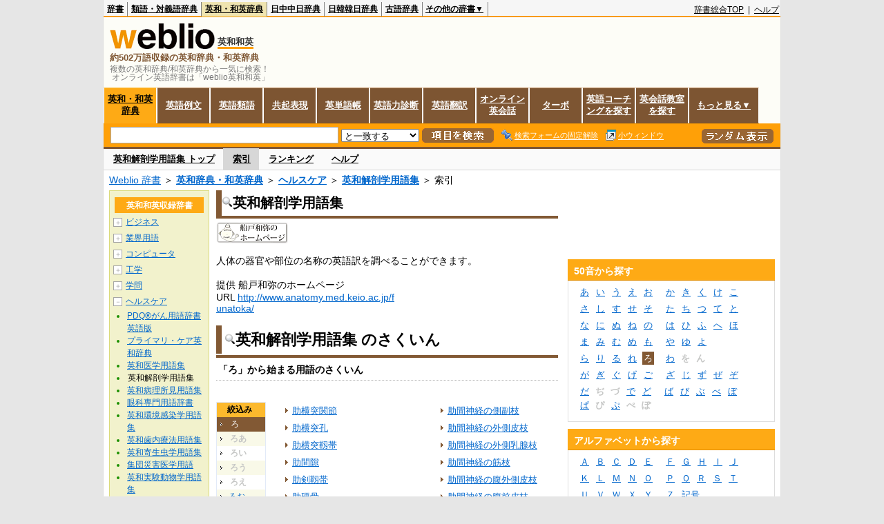

--- FILE ---
content_type: text/html;charset=UTF-8
request_url: https://ejje.weblio.jp/category/healthcare/ekbys/ro
body_size: 16535
content:
<!DOCTYPE HTML PUBLIC "-//W3C//DTD HTML 4.01 Transitional//EN">
<html lang="ja">
<head>
    <meta http-equiv="Content-Type" content="text/html; charset=UTF-8">

<script type="text/javascript" src="https://cdn.weblio.jp/e7/script/include/lib/jquery.min-1.4.4.js?tst=2026013010"
        charset="UTF-8"></script>
<script type="text/javascript" src="//ajax.googleapis.com/ajax/libs/jqueryui/1.8.24/jquery-ui.min.js"
        charset="UTF-8"></script>
<!-- DataLayer -->
<script>
    
    dataLayer = [{
        
        'member':'non-member',
        'splitTest': 'A'
    }];
</script>
<!-- /DataLayer -->
<!-- Start Google Tag Manager -->
<script>
    (function(w,d,s,l,i) {
        w[l]=w[l]||[];
        w[l].push({'gtm.start':new Date().getTime(),event:'gtm.js'});
        var f=d.getElementsByTagName(s)[0],j=d.createElement(s),dl=l!='dataLayer'?'&l='+l:'';
        j.async=true;
        j.src='//www.googletagmanager.com/gtm.js?id='+i+dl;
        f.parentNode.insertBefore(j,f);
    })(window,document,'script','dataLayer','GTM-WCM52W');
</script>
<!-- End Google Tag Manager -->
<script>
  

// define Monetization Provider
class CustomMonetizationProvider {
    async initialize(initializeParams) {
        return {initializeSuccess: true, apiVersionInUse: "1.0.0", signInMonetizationPortalSupported: false};
    }
    async getUserEntitlementState() {
        return googlefc.monetization.UserEntitlementStateEnum.ENTITLED_NO;
    }
    async monetize(monetizeParams) {
        window.location.href = 'https://uwl.weblio.jp/ps/';
    }
    async destroy(destructionParams) {
        console.log('Custom provider is no longer initialized.');
    }
}

// register Monetization Provider
window.googlefc = window.googlefc || {};
window.googlefc.monetization = window.googlefc.monetization || {};
window.googlefc.monetization.providerRegistry = window.googlefc.monetization.providerRegistry || new Map();
window.googlefc.monetization.providerRegistry.set('publisherCustom', new CustomMonetizationProvider());
</script>

<!-- DFP head -->
<script async='async' src='https://securepubads.g.doubleclick.net/tag/js/gpt.js'></script>
<script>
    var googletag = googletag || {};
    googletag.cmd = googletag.cmd || [];
</script>
<!-- /DFP head -->

<script>
    googletag.cmd.push(function () {
        
        googletag.defineSlot('/2211331/Weblio_PC_ejje_RightTop_336x280',
            [[320, 100], [300, 250], [336, 280]],
            'div-gpt-ad-1635315293934-0').addService(googletag.pubads());
        
        googletag.pubads().enableSingleRequest();
        googletag.enableServices();
    });
</script>
<script type="text/javascript">
(function($) {
var weblioAdsByGoogle = window.weblioAdsByGoogle = window.weblioAdsByGoogle || [];
$(function() {
  for (var i = 0; i < weblioAdsByGoogle.length; ++i) {
    (adsbygoogle = window.adsbygoogle || []).push(weblioAdsByGoogle[i]);
  }
});
})(jQuery);
</script>
<link rel="manifest" href="https://ejje.weblio.jp/manifest.json"/>
<link rel="icon" sizes="144x144" href="https://cdn.weblio.jp/e7/img/favicon/ejje.png"/>
<link rel="apple-touch-icon" href="https://cdn.weblio.jp/e7/img/favicon/ejje/safari/apple-touch-icon.png"/>
<meta name="msapplication-square70x70logo" content="https://cdn.weblio.jp/e7/img/favicon/ejje/ie/site-tile-70x70.png"/>
<meta name="msapplication-square150x150logo" content="https://cdn.weblio.jp/e7/img/favicon/ejje/ie/site-tile-150x150.png"/>
<meta name="msapplication-wide310x150logo" content="https://cdn.weblio.jp/e7/img/favicon/ejje/ie/site-tile-310x150.png"/>
<meta name="msapplication-square310x310logo" content="https://cdn.weblio.jp/e7/img/favicon/ejje/ie/site-tile-310x310.png"/>
<title>索引「ろ」 - 英和解剖学用語 - ヘルスケア - Weblio英和和英</title>
<meta name="description" content="英和解剖学用語集の索引「ろ」。例えば、肋横突関節、肋横突孔、肋横突靱帯、肋間隙、肋剣靱帯、肋硬骨、肋骨角、肋骨弓、肋骨頚、肋骨頚靱帯、などの用語があります。">
<meta name="keywords" content="英和解剖学用語集,ヘルスケア,肋横突関節,肋横突孔,肋横突靱帯,肋間隙,肋剣靱帯,肋硬骨,肋骨角,肋骨弓,肋骨頚,肋骨頚靱帯">
<link rel="stylesheet" type="text/css"
      href="https://cdn.weblio.jp/e7/css/ejje/word_list.css?sd=ejje&amp;tst=2026013010">
<!-- EJJE 重複URLの正規化 -->
<link rel="canonical" href="https://ejje.weblio.jp/category/healthcare/ekbys/ro">
<script type="text/javascript" src="https://cdn.weblio.jp/e7/script/word_list.js?tst=2026013010"
        charset="UTF-8"></script>
<script type="text/javascript" src="https://cdn.weblio.jp/e7/script/fix_form_box.js?tst=2026013010"
        charset="UTF-8"></script>
</head>
<body>
<!-- Start Google Tag Manager (noscript) -->
<noscript>
  <iframe src="//www.googletagmanager.com/ns.html?id=GTM-WCM52W" height="0" width="0" style="display:none;visibility:hidden"></iframe>
</noscript>
<!-- End Google Tag Manager (noscript) -->
<div ID=base>
    <div ID=layout>
        <a name="top"></a>
        <div ID=headMidashiEC><h1 title="複数の英和辞典/和英辞典から一気に検索！<br>&nbsp;オンライン英語辞書は「weblio英和和英」">複数の英和辞典/和英辞典から一気に検索！<br>&nbsp;オンライン英語辞書は「weblio英和和英」</h1></div>
<div ID=headBarE>
    <div ID=headBarL>
        <p>
    <a href="https://www.weblio.jp/" title="辞典・百科事典の検索サービス - Weblio辞書">辞書</a>
</p>
<p>
    <a href="https://thesaurus.weblio.jp/" title="類語辞典・シソーラス・対義語 - Weblio辞書">類語・対義語辞典</a>
</p>
<p class=headBarSelE>
    <a href="https://ejje.weblio.jp/" title="英和辞典・和英辞典 - Weblio辞書">英和・和英辞典</a>
</p>
<p>
    <a href="https://cjjc.weblio.jp/" title="中国語辞書 - Weblio日中中日辞典">日中中日辞典</a>
</p>
<p>
    <a href="https://kjjk.weblio.jp/" title="韓国語辞書 - Weblio日韓韓日辞典">日韓韓日辞典</a>
</p>
<p>
    <a href="https://kobun.weblio.jp/" title="古文辞書 - Weblio古語辞典">古語辞典</a>
</p>
<ul 
        ID=NaviNoPulDwn
        onmouseout="showGlobalNaviOtherLinks();"
        onmouseover="showGlobalNaviOtherLinks();">
    <li ID=NaviNoPulDwnLi>その他の辞書▼
        <ul ID=NaviNoPulDwnLiUl>
            <li class=NaviNoPulDwnLiUlLi>
                <a href="https://fjjf.weblio.jp/" title="フランス語辞書 - Weblioフランス語辞典">フランス語辞典</a></li>
            </li>
            <li class=NaviNoPulDwnLiUlLi>
                <a href="https://njjn.weblio.jp/" title="インドネシア語辞書 - Weblioインドネシア語辞典">インドネシア語辞典</a>
            </li>
            <li class=NaviNoPulDwnLiUlLi>
                <a href="https://tjjt.weblio.jp/" title="タイ語辞書 - Weblioタイ語辞典">タイ語辞典</a>
            </li>
            <li class=NaviNoPulDwnLiUlLi>
                <a href="https://vjjv.weblio.jp/" title="ベトナム語辞書 - Weblioベトナム語辞典">ベトナム語辞典</a>
            </li>
            </ul>
    </li>
</ul>
</div>
    <div ID=headBarR>
        <span class=headBarRLg>
            <span id=hdUsrInfoJS title="ログイン"></span></span>
        <a href="https://www.weblio.jp/"
           title="辞典・百科事典の検索サービス - Weblio辞書">辞書総合TOP</a>
        
        &nbsp;|&nbsp;
        <a href="https://help.weblio.jp/ejje" title="ヘルプ">ヘルプ</a>
        </div>
    <b class=clr></b>
</div>


<table ID=logoBar summary="検索ボックスのテーブル">
<tr>
<td ID=logoBarL>
<div ID=logoBarLB>
<a href="https://ejje.weblio.jp/" title="英和辞典・和英辞典 - Weblio辞書"><img src="https://cdn.weblio.jp/e7/img/icons/logoE_LMD.png" alt="英和辞典・和英辞典 - Weblio辞書" height="37px" width="152px"></a>
<span class=logoBarLEj>英和和英</span><div ID=logoBarTE>約502万語収録の英和辞典・和英辞典
</div>
    </div>
</td>
<td ID=logoBarR>
</td>
</tr>
</table>
<form action="https://ejje.weblio.jp/content_find" method="get" name="f">
<div ID=formBoxWrp>
<p class="formBoxESel">
<a href="https://ejje.weblio.jp/" title="英和・和英辞典">英和・和英辞典</a>
</p>
<p onclick="ht(this, 'https://ejje.weblio.jp/sentence/content/');" class="formBoxENo">
<a onclick="return cu(this, 'https://ejje.weblio.jp/sentence/content/')" href="https://ejje.weblio.jp/sentence/" title="英語例文">英語例文</a></p>
<p onclick="ht(this, 'https://ejje.weblio.jp/english-thesaurus/content/');" class="formBoxENo">
<a onclick="return cu(this, 'https://ejje.weblio.jp/english-thesaurus/content/')" href="https://ejje.weblio.jp/english-thesaurus/" title="英語類語">英語類語</a></p>
<p onclick="ht(this, 'https://ejje.weblio.jp/concordance/content/');" class="formBoxENo">
<a onclick="return cu(this, 'https://ejje.weblio.jp/concordance/content/')" href="https://ejje.weblio.jp/concordance/" title="共起表現">共起表現</a></p>
<p class="formBoxENo">
<a href="https://uwl.weblio.jp/" title="英単語帳">英単語帳</a>
</p>
<p class="formBoxENo">
<a href="https://uwl.weblio.jp/vocab-index" title="英語力診断">英語力診断</a>
</p>
<p class="formBoxENo">
<a href="https://translate.weblio.jp/" title="英語翻訳">英語翻訳</a>
</p>
<p class="formBoxENo">
<a href="https://eikaiwa.weblio.jp/" title="オンライン英会話">オンライン英会話</a>
</p>
<p onclick="ht(this, 'https://ejje.weblio.jp/turbo/');" class="formBoxENo">
<a onclick="return cu(this, 'https://ejje.weblio.jp/turbo/')" href="https://ejje.weblio.jp/turbo/" title="英和・和英辞典">ターボ</a></p>
<p onclick="ht(this, 'https://ejje.weblio.jp/content');" class="formBoxENo">
<a onclick="return cu(this, 'https://ejje.weblio.jp/content')" href="https://eikaiwa.weblio.jp/ninja-eikaiwa/" title="英語コーチングを探す">英語コーチングを探す</a></p>
<p onclick="ht(this, 'https://ejje.weblio.jp/content');" class="formBoxENo">
<a onclick="return cu(this, 'https://ejje.weblio.jp/content')" href="https://all-eikaiwa.com/" title="英会話教室を探す">英会話教室を探す</a></p>
<ul ID=formBoxENoPulDwn onclick="showEjjeGlobalNaviOtherLinks()">
<li ID=formBoxENoPulDwnLi>もっと見る▼
<ul ID=formBoxENoPulDwnLiUl>
<li class=formBoxENoPulDwnLiUlLi><a href="https://ejje.weblio.jp/template/" title="英語テンプレート">英語テンプレート</a></li>
<li class=formBoxENoPulDwnLiUlLi><a href="https://eikaiwa.weblio.jp/column/" title="Weblio英会話コラム">英会話コラム</a></li>
</ul>
</li>
</ul>
<br class=clr>
<div ID=formBoxCntE>
<div ID=formBoxL>
<table class=formBoxIWrp>
<tr>
<td><input maxlength="2048" type="text" name="query" class=formBoxITxt></td>
<td><span class="combo_txt_clr formBoxIClIcnNon">&nbsp;</span></td>
</tr>
</table>
<select name="searchType" class=formSelect>
<option value="exact">と一致する</option>
<option value="prefix">で始まる</option>
<option value="contains">を含む</option>
<option value="suffix">で終わる</option>
<option value="text">を解説文に含む</option>
</select>
<input type="image" src="https://cdn.weblio.jp/e7/img/icons/EjjeSchUp.png" value="項目を検索" onMouseOver="this.src='https://cdn.weblio.jp/e7/img/icons/EjjeSchDn.png';" onMouseOut="this.src='https://cdn.weblio.jp/e7/img/icons/EjjeSchUp.png';" class=formButton>
<span class=formBoxLEBtnFxWrp><img src="https://cdn.weblio.jp/e7/img/icons/iconEjjeFxFmOn.png" alt="" class=formBoxLEFxFmBtn><b class=formBoxLEFxFmTxt></b></span>
<span class=formBoxLEBtnSmWinWrp onclick="return formBoxSmWin('https://ejje.weblio.jp/small/')"><img src="https://cdn.weblio.jp/e7/img/icons/iconEjjeSmWin.png" alt="" class=formBoxLEFxFmBtn><b class=formBoxLESmWinTxt>小ウィンドウ</b></span>
</div>
<div ID=formBoxR>
<input type="image" src="https://cdn.weblio.jp/e7/img/icons/srcRdE.png" name="random-select" value="ランダム表示" onMouseOver="this.src='https://cdn.weblio.jp/e7/img/icons/srcRdHiE.png';" onMouseOut="this.src='https://cdn.weblio.jp/e7/img/icons/srcRdE.png';" class=formBoxRd>
</div>
<br class=clr>
</div>
</div>
</form>
<form action="https://ejje.weblio.jp/content_find" method="get" name="fhfx">
<input type="hidden" name="fixFmFocusType" value="">
<div ID=formFixBoxWrp>
<div ID=formFixBoxB>
<div ID=formFixBoxCntE>
<div ID=formFixBoxL>
<table class=formBoxIWrp>
<tr>
<td><input maxlength="2048" type="text" name="query" class=formBoxITxt></td>
<td><span class="combo_txt_clr formBoxIClIcnNon">&nbsp;</span></td>
</tr>
</table>
<select name="searchType" class=formSelect>
<option value="exact">と一致する</option>
<option value="prefix">で始まる</option>
<option value="contains">を含む</option>
<option value="suffix">で終わる</option>
<option value="text">を解説文に含む</option>
</select>
<input type="image" src="https://cdn.weblio.jp/e7/img/icons/EjjeSchUp.png" value="項目を検索" onMouseOver="this.src='https://cdn.weblio.jp/e7/img/icons/EjjeSchDn.png';" onMouseOut="this.src='https://cdn.weblio.jp/e7/img/icons/EjjeSchUp.png';" class=formButton>
<span class=formBoxLEBtnFxWrp><img src="https://cdn.weblio.jp/e7/img/icons/iconEjjeFxFmOn.png" alt="" class=formBoxLEFxFmBtn><b class=formBoxLEFxFmTxt></b></span>
<span class=formBoxLEBtnSmWinWrp onclick="return formBoxSmWin('https://ejje.weblio.jp/small/')"><img src="https://cdn.weblio.jp/e7/img/icons/iconEjjeSmWin.png" alt="" class=formBoxLEFxFmBtn><b class=formBoxLESmWinTxt>小ウィンドウ</b></span>
</div>
<div ID=formFixBoxR>
<input type="image" src="https://cdn.weblio.jp/e7/img/icons/srcRdE.png" name="random-select" value="ランダム表示" onMouseOver="this.src='https://cdn.weblio.jp/e7/img/icons/srcRdHiE.png';" onMouseOut="this.src='https://cdn.weblio.jp/e7/img/icons/srcRdE.png';" class=formBoxRd>
</div>
<br class=clr>
</div>
<br class=clr>
</div>
</div>
</form>

<script type="text/javascript"><!--
$(document).ready(function(){

});

//--></script>
<div ID=headBoxCmk>
</div>
<!-- メニュー開始 -->
<div ID=menu>
<div ID=menuWrap><!--[if IE]><div ID=menuWrapIE><![endif]--><div class=menuOff><a href="https://ejje.weblio.jp/cat/healthcare/ekbys">英和解剖学用語集 トップ</a></div><div class=menuOn><a href="https://ejje.weblio.jp/category/healthcare/ekbys" class=selectedMenu>索引</a></div><div class=menuOff><a href="https://ejje.weblio.jp/ranking/healthcare/ekbys">ランキング</a></div><div class=menuOff><a href="https://ejje.weblio.jp/tips/guide/help/">ヘルプ</a></div><br class=clr>
<!--[if IE]></div><![endif]--></div></div>
<!-- /メニュー終了 -->
<div ID=topic><a href="https://www.weblio.jp/" title="辞典・百科事典の検索サービス - Weblio辞書">Weblio 辞書</a> ＞ <b><a href="https://ejje.weblio.jp/" title="英和辞典・和英辞典">英和辞典・和英辞典</a></b> ＞ <b><a href="https://ejje.weblio.jp/cat/healthcare" title="ヘルスケア">ヘルスケア</a></b> ＞ <b><a href="https://ejje.weblio.jp/cat/healthcare/ekbys" title="英和解剖学用語集">英和解剖学用語集</a></b> ＞ 索引</div>

        <!-- コンテンツ開始 -->
        <div ID=wrapper>

            <!-- メイン開始 -->
            <div ID=main>

                <!-- メインナビ開始 -->
                <div class=mainBoxH>
<h2><img src="https://cdn.weblio.jp/e7/img/IconMagnif.png" alt="">英和解剖学用語集</h2>
</div>
<div class=mainBoxB>
<table ID=introLgDict>
<tr>
<td>
<a href="https://www.weblio.jp/redirect?dictCode=EKBYS&amp;url=http%3A%2F%2Fwww.anatomy.med.keio.ac.jp%2Ffunatoka%2F" class=lgDict><img class=lgDictLg src="https://cdn.weblio.jp/e7/img/lg_ekbys.png" alt="船戸和弥のホームページ" width="105" height="31"><img src="https://cdn.weblio.jp/e7/img/spacer.gif" class=lgDictSp alt="船戸和弥のホームページ" width="107" height="33" style="display:block;position:relative;margin-top:-33px;"></a><br>
人体の器官や部位の名称の英語訳を調べることができます。<br><br>
提供 船戸和弥のホームページ<br>
URL <a href="https://www.weblio.jp/redirect?dictCode=EKBYS&amp;url=http%3A%2F%2Fwww.anatomy.med.keio.ac.jp%2Ffunatoka%2F" title="">http://www.anatomy.med.keio.ac.jp/f<br>unatoka/</a>
</td>
</tr>
</table>

</div>
<!-- メインナビ終了 -->

                <div class=mainBoxH>
                            <table>
                                <tr>
                                    <td class=mainBoxHTL><h2><img
                                            src="https://cdn.weblio.jp/e7/img/IconMagnif.png"
                                            alt="">英和解剖学用語集 のさくいん</h2></td>
                                    <td class=mainBoxHTR></td>
                                </tr>
                            </table>
                        </div>
                        <div class=mainBoxB>
                            <p class=kashira>
                                「ろ」から始まる用語のさくいん
                            </p>
                            <div class=CtgryPg>
                                </div>
                            <br>
                            <div class=CtgryLink>
                                <ul ID="CtgryNimoji">
                                    <li ID="CtgryNimojiHead">絞込み</li>
                                    <li class=Target2Char><b class=TargetCharE>ろ</b></li>
<li class=CtgryNimojiTd1><b class=NoEntry>ろあ</b></li>
<li class=CtgryNimojiTd0><b class=NoEntry>ろい</b></li>
<li class=CtgryNimojiTd1><b class=NoEntry>ろう</b></li>
<li class=CtgryNimojiTd0><b class=NoEntry>ろえ</b></li>
<li class=CtgryNimojiTd1><a href="https://ejje.weblio.jp/category/healthcare/ekbys/ro-oo">ろお</a></li>
<li class=CtgryNimojiTd0><b class=NoEntry>ろか</b></li>
<li class=CtgryNimojiTd1><b class=NoEntry>ろき</b></li>
<li class=CtgryNimojiTd0><a href="https://ejje.weblio.jp/category/healthcare/ekbys/ro-ku">ろく</a></li>
<li class=CtgryNimojiTd1><b class=NoEntry>ろけ</b></li>
<li class=CtgryNimojiTd0><b class=NoEntry>ろこ</b></li>
<li class=CtgryNimojiTd1><b class=NoEntry>ろさ</b></li>
<li class=CtgryNimojiTd0><b class=NoEntry>ろし</b></li>
<li class=CtgryNimojiTd1><b class=NoEntry>ろす</b></li>
<li class=CtgryNimojiTd0><b class=NoEntry>ろせ</b></li>
<li class=CtgryNimojiTd1><b class=NoEntry>ろそ</b></li>
<li class=CtgryNimojiTd0><b class=NoEntry>ろた</b></li>
<li class=CtgryNimojiTd1><b class=NoEntry>ろち</b></li>
<li class=CtgryNimojiTd0><a href="https://ejje.weblio.jp/category/healthcare/ekbys/ro-tsu">ろつ</a></li>
<li class=CtgryNimojiTd1><b class=NoEntry>ろて</b></li>
<li class=CtgryNimojiTd0><b class=NoEntry>ろと</b></li>
<li class=CtgryNimojiTd1><b class=NoEntry>ろな</b></li>
<li class=CtgryNimojiTd0><b class=NoEntry>ろに</b></li>
<li class=CtgryNimojiTd1><b class=NoEntry>ろぬ</b></li>
<li class=CtgryNimojiTd0><b class=NoEntry>ろね</b></li>
<li class=CtgryNimojiTd1><b class=NoEntry>ろの</b></li>
<li class=CtgryNimojiTd0><b class=NoEntry>ろは</b></li>
<li class=CtgryNimojiTd1><b class=NoEntry>ろひ</b></li>
<li class=CtgryNimojiTd0><b class=NoEntry>ろふ</b></li>
<li class=CtgryNimojiTd1><b class=NoEntry>ろへ</b></li>
<li class=CtgryNimojiTd0><a href="https://ejje.weblio.jp/category/healthcare/ekbys/ro-ho">ろほ</a></li>
<li class=CtgryNimojiTd1><b class=NoEntry>ろま</b></li>
<li class=CtgryNimojiTd0><b class=NoEntry>ろみ</b></li>
<li class=CtgryNimojiTd1><b class=NoEntry>ろむ</b></li>
<li class=CtgryNimojiTd0><b class=NoEntry>ろめ</b></li>
<li class=CtgryNimojiTd1><b class=NoEntry>ろも</b></li>
<li class=CtgryNimojiTd0><b class=NoEntry>ろや</b></li>
<li class=CtgryNimojiTd1><b class=NoEntry>ろゆ</b></li>
<li class=CtgryNimojiTd0><b class=NoEntry>ろよ</b></li>
<li class=CtgryNimojiTd1><b class=NoEntry>ろら</b></li>
<li class=CtgryNimojiTd0><b class=NoEntry>ろり</b></li>
<li class=CtgryNimojiTd1><b class=NoEntry>ろる</b></li>
<li class=CtgryNimojiTd0><b class=NoEntry>ろれ</b></li>
<li class=CtgryNimojiTd1><b class=NoEntry>ろろ</b></li>
<li class=CtgryNimojiTd0><b class=NoEntry>ろわ</b></li>
<li class=CtgryNimojiTd1><b class=NoEntry>ろを</b></li>
<li class=CtgryNimojiTd0><b class=NoEntry>ろん</b></li>
<li class=CtgryNimojiTd1><b class=NoEntry>ろが</b></li>
<li class=CtgryNimojiTd0><b class=NoEntry>ろぎ</b></li>
<li class=CtgryNimojiTd1><b class=NoEntry>ろぐ</b></li>
<li class=CtgryNimojiTd0><b class=NoEntry>ろげ</b></li>
<li class=CtgryNimojiTd1><b class=NoEntry>ろご</b></li>
<li class=CtgryNimojiTd0><b class=NoEntry>ろざ</b></li>
<li class=CtgryNimojiTd1><b class=NoEntry>ろじ</b></li>
<li class=CtgryNimojiTd0><b class=NoEntry>ろず</b></li>
<li class=CtgryNimojiTd1><b class=NoEntry>ろぜ</b></li>
<li class=CtgryNimojiTd0><b class=NoEntry>ろぞ</b></li>
<li class=CtgryNimojiTd1><b class=NoEntry>ろだ</b></li>
<li class=CtgryNimojiTd0><b class=NoEntry>ろぢ</b></li>
<li class=CtgryNimojiTd1><b class=NoEntry>ろづ</b></li>
<li class=CtgryNimojiTd0><b class=NoEntry>ろで</b></li>
<li class=CtgryNimojiTd1><b class=NoEntry>ろど</b></li>
<li class=CtgryNimojiTd0><b class=NoEntry>ろば</b></li>
<li class=CtgryNimojiTd1><b class=NoEntry>ろび</b></li>
<li class=CtgryNimojiTd0><b class=NoEntry>ろぶ</b></li>
<li class=CtgryNimojiTd1><b class=NoEntry>ろべ</b></li>
<li class=CtgryNimojiTd0><b class=NoEntry>ろぼ</b></li>
<li class=CtgryNimojiTd1><b class=NoEntry>ろぱ</b></li>
<li class=CtgryNimojiTd0><b class=NoEntry>ろぴ</b></li>
<li class=CtgryNimojiTd1><b class=NoEntry>ろぷ</b></li>
<li class=CtgryNimojiTd0><b class=NoEntry>ろぺ</b></li>
<li class=CtgryNimojiTd1><b class=NoEntry>ろぽ</b></li>
<li class=CtgryNimojiTd0><b class=NoEntry>ろ(アルファベット)</b></li>
<li class=CtgryNimojiTd1><b class=NoEntry>ろ(タイ文字)</b></li>
<li class=CtgryNimojiTd0><b class=NoEntry>ろ(数字)</b></li>
<li class=CtgryNimojiTd1><b class=NoEntry>ろ(記号)</b></li>
</ul>
                                <ul class=CtgryUlL>
<li><a href="https://ejje.weblio.jp/content/%E8%82%8B%E6%A8%AA%E7%AA%81%E9%96%A2%E7%AF%80" title="肋横突関節" class=crosslink>肋横突関節</a></li>
<li><a href="https://ejje.weblio.jp/content/%E8%82%8B%E6%A8%AA%E7%AA%81%E5%AD%94" title="肋横突孔" class=crosslink>肋横突孔</a></li>
<li><a href="https://ejje.weblio.jp/content/%E8%82%8B%E6%A8%AA%E7%AA%81%E9%9D%B1%E5%B8%AF" title="肋横突靱帯" class=crosslink>肋横突靱帯</a></li>
<li><a href="https://ejje.weblio.jp/content/%E8%82%8B%E9%96%93%E9%9A%99" title="肋間隙" class=crosslink>肋間隙</a></li>
<li><a href="https://ejje.weblio.jp/content/%E8%82%8B%E5%89%A3%E9%9D%B1%E5%B8%AF" title="肋剣靱帯" class=crosslink>肋剣靱帯</a></li>
<li><a href="https://ejje.weblio.jp/content/%E8%82%8B%E7%A1%AC%E9%AA%A8" title="肋硬骨" class=crosslink>肋硬骨</a></li>
<li><a href="https://ejje.weblio.jp/content/%E8%82%8B%E9%AA%A8%E8%A7%92" title="肋骨角" class=crosslink>肋骨角</a></li>
<li><a href="https://ejje.weblio.jp/content/%E8%82%8B%E9%AA%A8%E5%BC%93" title="肋骨弓" class=crosslink>肋骨弓</a></li>
<li><a href="https://ejje.weblio.jp/content/%E8%82%8B%E9%AA%A8%E9%A0%9A" title="肋骨頚" class=crosslink>肋骨頚</a></li>
<li><a href="https://ejje.weblio.jp/content/%E8%82%8B%E9%AA%A8%E9%A0%9A%E9%9D%B1%E5%B8%AF" title="肋骨頚靱帯" class=crosslink>肋骨頚靱帯</a></li>
<li><a href="https://ejje.weblio.jp/content/%E8%82%8B%E9%AA%A8%E9%A0%9A%E7%A8%9C" title="肋骨頚稜" class=crosslink>肋骨頚稜</a></li>
<li><a href="https://ejje.weblio.jp/content/%E8%82%8B%E9%AA%A8%E7%B5%90%E7%AF%80" title="肋骨結節" class=crosslink>肋骨結節</a></li>
<li><a href="https://ejje.weblio.jp/content/%E8%82%8B%E9%AA%A8%E7%B5%90%E7%AF%80%E9%96%A2%E7%AF%80%E9%9D%A2" title="肋骨結節関節面" class=crosslink>肋骨結節関節面</a></li>
<li><a href="https://ejje.weblio.jp/content/%E8%82%8B%E9%AA%A8%E6%BA%9D" title="肋骨溝" class=crosslink>肋骨溝</a></li>
<li><a href="https://ejje.weblio.jp/content/%E8%82%8B%E9%AA%A8%E5%88%87%E7%97%95" title="肋骨切痕" class=crosslink>肋骨切痕</a></li>
<li><a href="https://ejje.weblio.jp/content/%E8%82%8B%E9%AA%A8%E4%BD%93" title="肋骨体" class=crosslink>肋骨体</a></li>
<li><a href="https://ejje.weblio.jp/content/%E8%82%8B%E9%AA%A8%E9%A0%AD" title="肋骨頭" class=crosslink>肋骨頭</a></li>
<li><a href="https://ejje.weblio.jp/content/%E8%82%8B%E9%AA%A8%E9%A0%AD%E9%96%A2%E7%AF%80" title="肋骨頭関節" class=crosslink>肋骨頭関節</a></li>
<li><a href="https://ejje.weblio.jp/content/%E8%82%8B%E9%AA%A8%E9%A0%AD%E9%96%A2%E7%AF%80%E9%9D%A2" title="肋骨頭関節面" class=crosslink>肋骨頭関節面</a></li>
<li><a href="https://ejje.weblio.jp/content/%E8%82%8B%E9%AA%A8%E9%A0%AD%E7%A8%9C" title="肋骨頭稜" class=crosslink>肋骨頭稜</a></li>
<li><a href="https://ejje.weblio.jp/content/%E8%82%8B%E9%AA%A8%E8%82%8B%E8%BB%9F%E9%AA%A8%E9%80%A3%E7%B5%90" title="肋骨肋軟骨連結" class=crosslink>肋骨肋軟骨連結</a></li>
<li><a href="https://ejje.weblio.jp/content/%E8%82%8B%E9%8E%96%E9%9D%B1%E5%B8%AF" title="肋鎖靱帯" class=crosslink>肋鎖靱帯</a></li>
<li><a href="https://ejje.weblio.jp/content/%E8%82%8B%E9%8E%96%E9%9D%B1%E5%B8%AF%E5%9C%A7%E7%97%95" title="肋鎖靱帯圧痕" class=crosslink>肋鎖靱帯圧痕</a></li>
<li><a href="https://ejje.weblio.jp/content/%E8%82%8B%E6%A4%8E%E9%96%A2%E7%AF%80" title="肋椎関節" class=crosslink>肋椎関節</a></li>
<li><a href="https://ejje.weblio.jp/content/%E8%82%8B%E9%96%93%E6%9E%9D" title="肋間枝" class=crosslink>肋間枝</a></li>
<li><a href="https://ejje.weblio.jp/content/%E8%82%8B%E9%96%93%E5%A4%96%E8%86%9C" title="肋間外膜" class=crosslink>肋間外膜</a></li>
<li><a href="https://ejje.weblio.jp/content/%E8%82%8B%E9%96%93%E7%A5%9E%E7%B5%8C" title="肋間神経" class=crosslink>肋間神経</a></li>
<li><a href="https://ejje.weblio.jp/content/%E8%82%8B%E9%96%93%E7%A5%9E%E7%B5%8C%E3%81%AE%E5%86%85%E5%81%B4%E4%B9%B3%E8%85%BA%E6%9E%9D" title="肋間神経の内側乳腺枝" class=crosslink>肋間神経の内側乳腺枝</a></li>
</ul>
<ul class=CtgryUlR>
<li><a href="https://ejje.weblio.jp/content/%E8%82%8B%E9%96%93%E7%A5%9E%E7%B5%8C%E3%81%AE%E5%81%B4%E5%89%AF%E6%9E%9D" title="肋間神経の側副枝" class=crosslink>肋間神経の側副枝</a></li>
<li><a href="https://ejje.weblio.jp/content/%E8%82%8B%E9%96%93%E7%A5%9E%E7%B5%8C%E3%81%AE%E5%A4%96%E5%81%B4%E7%9A%AE%E6%9E%9D" title="肋間神経の外側皮枝" class=crosslink>肋間神経の外側皮枝</a></li>
<li><a href="https://ejje.weblio.jp/content/%E8%82%8B%E9%96%93%E7%A5%9E%E7%B5%8C%E3%81%AE%E5%A4%96%E5%81%B4%E4%B9%B3%E8%85%BA%E6%9E%9D" title="肋間神経の外側乳腺枝" class=crosslink>肋間神経の外側乳腺枝</a></li>
<li><a href="https://ejje.weblio.jp/content/%E8%82%8B%E9%96%93%E7%A5%9E%E7%B5%8C%E3%81%AE%E7%AD%8B%E6%9E%9D" title="肋間神経の筋枝" class=crosslink>肋間神経の筋枝</a></li>
<li><a href="https://ejje.weblio.jp/content/%E8%82%8B%E9%96%93%E7%A5%9E%E7%B5%8C%E3%81%AE%E8%85%B9%E5%A4%96%E5%81%B4%E7%9A%AE%E6%9E%9D" title="肋間神経の腹外側皮枝" class=crosslink>肋間神経の腹外側皮枝</a></li>
<li><a href="https://ejje.weblio.jp/content/%E8%82%8B%E9%96%93%E7%A5%9E%E7%B5%8C%E3%81%AE%E8%85%B9%E5%89%8D%E7%9A%AE%E6%9E%9D" title="肋間神経の腹前皮枝" class=crosslink>肋間神経の腹前皮枝</a></li>
<li><a href="https://ejje.weblio.jp/content/%E8%82%8B%E9%96%93%E7%A5%9E%E7%B5%8C%E3%81%AE%E8%83%B8%E5%89%8D%E7%9A%AE%E6%9E%9D" title="肋間神経の胸前皮枝" class=crosslink>肋間神経の胸前皮枝</a></li>
<li><a href="https://ejje.weblio.jp/content/%E8%82%8B%E9%96%93%E9%9D%99%E8%84%88" title="肋間静脈" class=crosslink>肋間静脈</a></li>
<li><a href="https://ejje.weblio.jp/content/%E8%82%8B%E9%96%93%E9%9D%99%E8%84%88%E3%81%AE%E6%A4%8E%E9%96%93%E9%9D%99%E8%84%88" title="肋間静脈の椎間静脈" class=crosslink>肋間静脈の椎間静脈</a></li>
<li><a href="https://ejje.weblio.jp/content/%E8%82%8B%E9%96%93%E9%9D%99%E8%84%88%E3%81%AE%E8%83%8C%E6%9E%9D" title="肋間静脈の背枝" class=crosslink>肋間静脈の背枝</a></li>
<li><a href="https://ejje.weblio.jp/content/%E8%82%8B%E9%96%93%E9%9D%99%E8%84%88%E3%81%AE%E8%84%8A%E9%AB%84%E9%9D%99%E8%84%88" title="肋間静脈の脊髄静脈" class=crosslink>肋間静脈の脊髄静脈</a></li>
<li><a href="https://ejje.weblio.jp/content/%E8%82%8B%E9%96%93%E4%B8%8A%E8%85%95%E7%A5%9E%E7%B5%8C" title="肋間上腕神経" class=crosslink>肋間上腕神経</a></li>
<li><a href="https://ejje.weblio.jp/content/%E8%82%8B%E9%96%93%E5%8B%95%E8%84%88" title="肋間動脈" class=crosslink>肋間動脈</a></li>
<li><a href="https://ejje.weblio.jp/content/%E8%82%8B%E9%96%93%E5%8B%95%E8%84%88%E3%81%AE%E5%81%B4%E5%89%AF%E6%9E%9D" title="肋間動脈の側副枝" class=crosslink>肋間動脈の側副枝</a></li>
<li><a href="https://ejje.weblio.jp/content/%E8%82%8B%E9%96%93%E5%8B%95%E8%84%88%E3%81%AE%E5%A4%96%E5%81%B4%E7%9A%AE%E6%9E%9D" title="肋間動脈の外側皮枝" class=crosslink>肋間動脈の外側皮枝</a></li>
<li><a href="https://ejje.weblio.jp/content/%E8%82%8B%E9%96%93%E5%8B%95%E8%84%88%E3%81%AE%E5%A4%96%E5%81%B4%E7%9A%AE%E6%9E%9D%E3%81%AE%E5%A4%96%E4%B9%B3%E8%85%BA%E6%9E%9D" title="肋間動脈の外側皮枝の外乳腺枝" class=crosslink>肋間動脈の外側皮枝の外乳腺枝</a></li>
<li><a href="https://ejje.weblio.jp/content/%E8%82%8B%E9%96%93%E5%8B%95%E8%84%88%E3%81%AE%E9%AB%84%E7%AF%80%E5%8B%95%E8%84%88" title="肋間動脈の髄節動脈" class=crosslink>肋間動脈の髄節動脈</a></li>
<li><a href="https://ejje.weblio.jp/content/%E8%82%8B%E9%96%93%E5%8B%95%E8%84%88%E3%81%AE%E8%83%8C%E6%9E%9D" title="肋間動脈の背枝" class=crosslink>肋間動脈の背枝</a></li>
<li><a href="https://ejje.weblio.jp/content/%E8%82%8B%E9%96%93%E5%8B%95%E8%84%88%E3%81%AE%E8%83%8C%E6%9E%9D%E3%81%AE%E5%86%85%E5%81%B4%E7%9A%AE%E6%9E%9D" title="肋間動脈の背枝の内側皮枝" class=crosslink>肋間動脈の背枝の内側皮枝</a></li>
<li><a href="https://ejje.weblio.jp/content/%E8%82%8B%E9%96%93%E5%8B%95%E8%84%88%E3%81%AE%E8%83%8C%E6%9E%9D%E3%81%AE%E5%A4%96%E5%81%B4%E7%9A%AE%E6%9E%9D" title="肋間動脈の背枝の外側皮枝" class=crosslink>肋間動脈の背枝の外側皮枝</a></li>
<li><a href="https://ejje.weblio.jp/content/%E8%82%8B%E9%96%93%E5%8B%95%E8%84%88%E3%81%AE%E8%83%8C%E6%9E%9D%E3%81%AE%E8%84%8A%E9%AB%84%E6%9E%9D" title="肋間動脈の背枝の脊髄枝" class=crosslink>肋間動脈の背枝の脊髄枝</a></li>
<li><a href="https://ejje.weblio.jp/content/%E8%82%8B%E9%96%93%E5%8B%95%E8%84%88%E3%81%AE%E8%83%8C%E6%9E%9D%E3%81%AE%E8%84%8A%E9%AB%84%E6%9E%9D%E3%81%AE%E5%BE%8C%E4%B8%AD%E5%BF%83%E6%9E%9D" title="肋間動脈の背枝の脊髄枝の後中心枝" class=crosslink>肋間動脈の背枝の脊髄枝の後中心枝</a></li>
<li><a href="https://ejje.weblio.jp/content/%E8%82%8B%E9%96%93%E5%8B%95%E8%84%88%E3%81%AE%E8%83%8C%E6%9E%9D%E3%81%AE%E8%84%8A%E9%AB%84%E6%9E%9D%E3%81%AE%E5%89%8D%E5%B1%A4%E6%9E%9D" title="肋間動脈の背枝の脊髄枝の前層枝" class=crosslink>肋間動脈の背枝の脊髄枝の前層枝</a></li>
<li><a href="https://ejje.weblio.jp/content/%E8%82%8B%E9%96%93%E3%83%AA%E3%83%B3%E3%83%91%E7%AF%80" title="肋間リンパ節" class=crosslink>肋間リンパ節</a></li>
<li><a href="https://ejje.weblio.jp/content/%E6%BF%BE%E8%83%9E" title="濾胞" class=crosslink>濾胞</a></li>
<li><a href="https://ejje.weblio.jp/content/%E3%83%AD%E3%83%BC%E3%82%BC%E3%83%B3%E3%83%9F%E3%83%A5%E3%83%BC%E3%83%A9%E3%83%BC%E3%81%AE%E3%83%AA%E3%83%B3%E3%83%91%E8%85%BA" title="ローゼンミューラーのリンパ腺" class=crosslink>ローゼンミューラーのリンパ腺</a></li>
<li><a href="https://ejje.weblio.jp/content/%E3%83%AD%E3%83%BC%E3%83%88" title="ロート" class=crosslink>ロート</a></li>
<li><a href="https://ejje.weblio.jp/content/%E3%83%AD%E3%83%BC%E3%83%AC%E3%83%AB%E6%A0%B8" title="ローレル核" class=crosslink>ローレル核</a></li>
</ul>
</div>
                            <b class=CFT></b>
                            <br><br>
                            <div style="border:1px solid #b5b6b5;font-size:0.9em;line-height:1.32em;padding:10px;text-align:left;">

Weblioのさくいんはプログラムで自動的に生成されているため、一部不適切なさくいんの配置が含まれていることもあります。ご了承くださいませ。<a href="https://help.weblio.jp/feedback">お問い合わせ</a>。
</div></div>
                        <div class=mainBoxB>
<div class=wrpCmpCom>
<p><b>
同じカテゴリーのほかの辞書
</b></p>
</div>
<table class=otherCatBox>
<tr>
<td>
<ul class=RankBc>
<li><a href="https://www.weblio.jp/category/healthcare/hnniy" title="骨の用語">骨の一般用語</a></li>
<li><a href="https://www.weblio.jp/category/healthcare/mnjtn" title="目の事典">目の事典</a></li>
<li><a href="https://www.weblio.jp/category/healthcare/kkkyg" title="健康用語">健康関連用語辞典</a></li>
<li><a href="https://www.weblio.jp/category/healthcare/krdjh" title="女性のからだ用語">女性のからだ用語解説</a></li>
<li><a href="https://www.weblio.jp/category/healthcare/nkygj" title="妊娠・子育て用語">妊娠・子育て用語辞典</a></li>
<li><a href="https://www.weblio.jp/category/healthcare/nyugy" title="乳がん用語">乳がん用語集</a></li>
<li><a href="https://www.weblio.jp/category/healthcare/sngbk" title="小児外科の病気">小児外科の病気</a></li>
<li><a href="https://www.weblio.jp/category/healthcare/zensk" title="ぜん息の用語">ぜん息の用語集</a></li>
<li><a href="https://www.weblio.jp/category/healthcare/skazy" title="食品の安全性に関する用語">食品の安全性に関する用語集</a></li>
<li><a href="https://www.weblio.jp/category/healthcare/kktjt" title="経穴辞典">経穴辞典</a></li>
<li><a href="https://www.weblio.jp/category/healthcare/jdsks" title="実験動物症状観察用語">実験動物症状観察用語集</a></li>
<li><a href="https://ejje.weblio.jp/category/healthcare/prcry" title="プライマリ・ケア英和辞典">プライマリ・ケア英和辞典</a></li>
<li><a href="https://ejje.weblio.jp/category/healthcare/ebrsk" title="英和病理所見用語">英和病理所見用語集</a></li>
<li><a href="https://ejje.weblio.jp/category/healthcare/esnrh" title="英和歯内療法用語">英和歯内療法用語集</a></li>
<li><a href="https://ejje.weblio.jp/category/healthcare/ejkdb" title="英和実験動物学用語">英和実験動物学用語集</a></li>

</ul>
</td>
<td>
<ul class=RankBc>
<li><a href="https://www.weblio.jp/category/healthcare/rkniy" title="連結・関節系の用語">連結・関節系の一般用語</a></li>
<li><a href="https://www.weblio.jp/category/healthcare/lskyg" title="レーシック用語">レーシック用語集</a></li>
<li><a href="https://www.weblio.jp/category/healthcare/kygjn" title="健康用語">健康用語辞典</a></li>
<li><a href="https://www.weblio.jp/category/healthcare/byosk" title="美容整形用語">美容整形用語集</a></li>
<li><a href="https://www.weblio.jp/category/healthcare/aidsk" title="エイズ用語">エイズ関連用語集</a></li>
<li><a href="https://www.weblio.jp/category/healthcare/kskhj" title="筋疾患百科">筋疾患百科事典</a></li>
<li><a href="https://www.weblio.jp/category/healthcare/kshky" title="国際保健用語">国際保健用語集</a></li>
<li><a href="https://www.weblio.jp/category/healthcare/allyg" title="アレルギー用語">アレルギー用語集</a></li>
<li><a href="https://www.weblio.jp/category/healthcare/dchkm" title="大腸肛門科辞典">大腸肛門科辞典</a></li>
<li><a href="https://www.weblio.jp/category/healthcare/kaigo" title="介護用語">介護用語集</a></li>
<li><a href="https://www.weblio.jp/category/healthcare/skksk" title="催奇形性所見用語">催奇形性所見用語集</a></li>
<li><a href="https://ejje.weblio.jp/category/healthcare/eigky" title="英和医学用語">英和医学用語集</a></li>
<li><a href="https://ejje.weblio.jp/category/healthcare/gnksy" title="眼科専門用語">眼科専門用語辞書</a></li>
<li><a href="https://ejje.weblio.jp/category/healthcare/ekscy/a" title="英和寄生虫学用語">英和寄生虫学用語集</a></li>
<li><a href="https://ejje.weblio.jp/category/healthcare/liscj" title="ライフサイエンス辞書">ライフサイエンス辞書</a></li>

</ul>
</td>
<td>
<ul class=RankBc>
<li><a href="https://www.weblio.jp/category/healthcare/ketsu" title="血液用語">血液用語辞典</a></li>
<li><a href="https://www.weblio.jp/category/healthcare/smnyg" title="睡眠用語">睡眠用語辞典</a></li>
<li><a href="https://www.weblio.jp/category/healthcare/kkykc" title="健康用語">健康用語の基礎知識</a></li>
<li><a href="https://www.weblio.jp/category/healthcare/spayg" title="スパ用語">スパ用語集</a></li>
<li><a href="https://www.weblio.jp/category/healthcare/pdqgy" title="がん用語">PDQ®がん用語辞書</a></li>
<li><a href="https://www.weblio.jp/category/healthcare/zokiy" title="臓器移植用語">臓器移植関連用語集</a></li>
<li><a href="https://www.weblio.jp/category/healthcare/kssns" title="感染症の種類">感染症の種類</a></li>
<li><a href="https://www.weblio.jp/category/healthcare/sksyg" title="生活習慣病用語">生活習慣病用語辞典</a></li>
<li><a href="https://www.weblio.jp/category/healthcare/ostmy" title="オストミー用語">オストミー用語集</a></li>
<li><a href="https://www.weblio.jp/category/healthcare/shika" title="歯科用語">歯科用語</a></li>
<li><a href="https://ejje.weblio.jp/category/healthcare/pdqge" title="英和がん用語辞書">PDQ®がん用語辞書 英語版</a></li>
<li class=TargetExst>英和解剖学用語集</li>
<li><a href="https://ejje.weblio.jp/category/healthcare/eknky" title="英和環境感染学用語">英和環境感染学用語集</a></li>
<li><a href="https://ejje.weblio.jp/category/healthcare/sdsiy" title="集団災害医学用語">集団災害医学用語</a></li>

</ul>
</td>
</tr>
</table>
<br class=clr>
</div>
</div>
                    <!-- ナビ開始 -->
                    <div ID=navi>

                        <p class=treeBoxH>&nbsp;</p>
<div class=treeBoxCFold>
<h2 ID=treeBoxCBtnR>英和和英収録辞書</h2>
<p class=treeBoxCFoldLi><span class=pl onclick="return catRNewNav(this, 0);" id=catIcon0>＋</span>
<a href="https://ejje.weblio.jp/category/business" title="ビジネス">ビジネス</a>
</p>
<div id=treeBoxCat0 style="position:absolute; top:-140px; left:-140px; visibility:hidden; width:133px;">
<b><a href="https://ejje.weblio.jp/category/business/gkkry" title="外交関連用語集">外交関連用語集</a></b><b><a href="https://ejje.weblio.jp/category/business/ekzyj" title="英和経済用語辞典">英和経済用語辞典</a></b><b><a href="https://ejje.weblio.jp/category/business/kznhg" title="経済のにほんご">経済のにほんご</a></b><b><a href="https://ejje.weblio.jp/category/business/ifezs" title="英文財務諸表用語集">英文財務諸表用語集</a></b><b><a href="https://ejje.weblio.jp/category/business/jjrmw" title="人事労務和英辞典">人事労務和英辞典</a></b><b><a href="https://ejje.weblio.jp/category/business/esmhy" title="英和生命保険用語辞典">英和生命保険用語辞典</a></b><b><a href="https://ejje.weblio.jp/category/business/esskb" title="英和商品・サービス国際分類名">英和商品・サービス国際分類名</a></b><b><a href="https://ejje.weblio.jp/category/business/wnhsb" title="和英日本標準商品分類">和英日本標準商品分類</a></b>
</div>
<p class=treeBoxCFoldLi><span class=pl onclick="return catRNewNav(this, 1);" id=catIcon1>＋</span>
<a href="https://ejje.weblio.jp/category/occupation" title="業界用語">業界用語</a>
</p>
<div id=treeBoxCat1 style="position:absolute; top:-140px; left:-140px; visibility:hidden; width:133px;">
<b><a href="https://ejje.weblio.jp/category/occupation/kstye" title="警察用語英訳一覧">警察用語英訳一覧</a></b><b><a href="https://ejje.weblio.jp/category/occupation/wbrkg" title="和英防衛略語集">和英防衛略語集</a></b><b><a href="https://ejje.weblio.jp/category/occupation/wmcny" title="和英マシニング用語集">和英マシニング用語集</a></b><b><a href="https://ejje.weblio.jp/category/occupation/eitsk" title="英和ITS関連用語集">英和ITS関連用語集</a></b><b><a href="https://ejje.weblio.jp/category/occupation/skswj" title="作業環境測定和英辞典">作業環境測定和英辞典</a></b><b><a href="https://ejje.weblio.jp/category/occupation/rmsjy" title="ラムサール条約用語和英対訳集">ラムサール条約用語和英対訳集</a></b>
</div>
<p class=treeBoxCFoldLi><span class=pl onclick="return catRNewNav(this, 2);" id=catIcon2>＋</span>
<a href="https://ejje.weblio.jp/category/computer" title="コンピュータ">コンピュータ</a>
</p>
<div id=treeBoxCat2 style="position:absolute; top:-140px; left:-140px; visibility:hidden; width:133px;">
<b><a href="https://ejje.weblio.jp/category/computer/dnkds" title="電気・電子用語集">電気・電子用語集</a></b><b><a href="https://ejje.weblio.jp/category/computer/mcrsy" title="マイクロソフト用語集">マイクロソフト用語集</a></b><b><a href="https://ejje.weblio.jp/category/computer/cmpyg" title="コンピューター用語辞典">コンピューター用語辞典</a></b>
</div>
<p class=treeBoxCFoldLi><span class=pl onclick="return catRNewNav(this, 3);" id=catIcon3>＋</span>
<a href="https://ejje.weblio.jp/category/engineering" title="工学">工学</a>
</p>
<div id=treeBoxCat3 style="position:absolute; top:-140px; left:-140px; visibility:hidden; width:133px;">
<b><a href="https://ejje.weblio.jp/category/engineering/kggjr" title="科学技術論文動詞集">科学技術論文動詞集</a></b><b><a href="https://ejje.weblio.jp/category/engineering/kkkge" title="機械工学英和和英辞典">機械工学英和和英辞典</a></b><b><a href="https://ejje.weblio.jp/category/engineering/wujty" title="和英宇宙実験対訳用語集">和英宇宙実験対訳用語集</a></b><b><a href="https://ejje.weblio.jp/category/engineering/dnksg" title="電気制御英語辞典">電気制御英語辞典</a></b>
</div>
<p class=treeBoxCFoldLi><span class=pl onclick="return catRNewNav(this, 4);" id=catIcon4>＋</span>
<a href="https://ejje.weblio.jp/category/academic" title="学問">学問</a>
</p>
<div id=treeBoxCat4 style="position:absolute; top:-140px; left:-140px; visibility:hidden; width:133px;">
<b><a href="https://ejje.weblio.jp/category/academic/hrhdt" title="法令名翻訳データ">法令名翻訳データ</a></b><b><a href="https://ejje.weblio.jp/category/academic/hynht" title="法令用語日英標準対訳辞書">法令用語日英標準対訳辞書</a></b><b><a href="https://ejje.weblio.jp/category/academic/bkkse" title="部局課名・官職名英訳辞典">部局課名・官職名英訳辞典</a></b><b><a href="https://ejje.weblio.jp/category/academic/edknh" title="英和独禁法用語辞典">英和独禁法用語辞典</a></b><b><a href="https://ejje.weblio.jp/category/academic/gkjet" title="学術用語英和対訳集">学術用語英和対訳集</a></b><b><a href="https://ejje.weblio.jp/category/academic/jstkg" title="JST科学技術用語日英対訳辞書">JST科学技術用語日英対訳辞書</a></b><b><a href="https://ejje.weblio.jp/category/academic/egrkj" title="英語論文検索辞書">英語論文検索辞書</a></b><b><a href="https://ejje.weblio.jp/category/academic/ntggy" title="日英対訳言語学用語集">日英対訳言語学用語集</a></b><b><a href="https://ejje.weblio.jp/category/academic/erbtk" title="英語論文投稿用語集">英語論文投稿用語集</a></b><b><a href="https://ejje.weblio.jp/category/academic/wzgky" title="和英図学用語辞書">和英図学用語辞書</a></b><b><a href="https://ejje.weblio.jp/category/academic/egisy" title="英和GIS用語集">英和GIS用語集</a></b><b><a href="https://ejje.weblio.jp/category/academic/ebsiy" title="英和防災用語集">英和防災用語集</a></b><b><a href="https://ejje.weblio.jp/category/academic/itery" title="ITER（国際熱核融合実験炉）用語対訳辞書">ITER（国際熱核融合実験炉）用語対訳辞書</a></b><b><a href="https://ejje.weblio.jp/category/academic/dgpws" title="脱原発和英小辞典">脱原発和英小辞典</a></b><b><a href="https://ejje.weblio.jp/category/academic/wkyky" title="和英教育用語辞典">和英教育用語辞典</a></b>
</div>
<p class=treeBoxCFoldLi><span class=pl onclick="return catRNewNav(this, 5, true);" id=catIcon5>－</span>
<a href="https://ejje.weblio.jp/category/healthcare" title="ヘルスケア">ヘルスケア</a>
</p>
<div id=treeBoxCat5 style="position:static; visibility:visible; width:133px;">
<b><a href="https://ejje.weblio.jp/category/healthcare/pdqge" title="PDQ®がん用語辞書 英語版">PDQ®がん用語辞書 英語版</a></b><b><a href="https://ejje.weblio.jp/category/healthcare/prcry" title="プライマリ・ケア英和辞典">プライマリ・ケア英和辞典</a></b><b><a href="https://ejje.weblio.jp/category/healthcare/eigky" title="英和医学用語集">英和医学用語集</a></b><b><span class=txt>英和解剖学用語集</span></b><b><a href="https://ejje.weblio.jp/category/healthcare/ebrsk" title="英和病理所見用語集">英和病理所見用語集</a></b><b><a href="https://ejje.weblio.jp/category/healthcare/gnksy" title="眼科専門用語辞書">眼科専門用語辞書</a></b><b><a href="https://ejje.weblio.jp/category/healthcare/eknky" title="英和環境感染学用語集">英和環境感染学用語集</a></b><b><a href="https://ejje.weblio.jp/category/healthcare/esnrh" title="英和歯内療法用語集">英和歯内療法用語集</a></b><b><a href="https://ejje.weblio.jp/category/healthcare/ekscy/a" title="英和寄生虫学用語集">英和寄生虫学用語集</a></b><b><a href="https://ejje.weblio.jp/category/healthcare/sdsiy" title="集団災害医学用語">集団災害医学用語</a></b><b><a href="https://ejje.weblio.jp/category/healthcare/ejkdb" title="英和実験動物学用語集">英和実験動物学用語集</a></b><b><a href="https://ejje.weblio.jp/category/healthcare/liscj" title="ライフサイエンス辞書">ライフサイエンス辞書</a></b>
</div>
<p class=treeBoxCFoldLi><span class=pl onclick="return catRNewNav(this, 6);" id=catIcon6>＋</span>
<a href="https://ejje.weblio.jp/category/dictionary" title="辞書・百科事典">辞書・百科事典</a>
</p>
<div id=treeBoxCat6 style="position:absolute; top:-140px; left:-140px; visibility:hidden; width:133px;">
<b><a href="https://ejje.weblio.jp/category/dictionary/kenej/a" title="研究社 新英和中辞典">研究社 新英和中辞典</a></b><b><a href="https://ejje.weblio.jp/category/dictionary/kenje" title="研究社 新和英中辞典">研究社 新和英中辞典</a></b><b><a href="https://ejje.weblio.jp/category/dictionary/weiys" title="英語での言い方用例集">英語での言い方用例集</a></b><b><a href="https://ejje.weblio.jp/category/dictionary/egtej/a" title="Eゲイト英和辞典">Eゲイト英和辞典</a></b><b><a href="https://ejje.weblio.jp/category/dictionary/wejej" title="Weblio実用英語辞典">Weblio実用英語辞典</a><span style="color:red; padding-left:2px;">new!</span></b><b><a href="https://ejje.weblio.jp/category/dictionary/ctbds/a" title="コア・セオリー英語表現(基本動詞)">コア・セオリー英語表現(基本動詞)</a></b><b><a href="https://ejje.weblio.jp/category/dictionary/hypej" title="ハイパー英語辞書">ハイパー英語辞書</a></b><b><a href="https://ejje.weblio.jp/category/dictionary/jmdct" title="JMdict">JMdict</a></b><b><a href="https://ejje.weblio.jp/category/dictionary/ektwz" title="英語ことわざ教訓辞典">英語ことわざ教訓辞典</a></b><b><a href="https://ejje.weblio.jp/category/dictionary/kejcy/a" title="研究社 英和コンピューター用語辞典">研究社 英和コンピューター用語辞典</a></b><b><a href="https://ejje.weblio.jp/category/dictionary/rbehj" title="旅行・ビジネス英会話翻訳">旅行・ビジネス英会話翻訳</a></b><b><a href="https://ejje.weblio.jp/category/dictionary/kckke" title="金融庁記者会見英語対訳">金融庁記者会見英語対訳</a></b><b><a href="https://ejje.weblio.jp/category/dictionary/gskke" title="外務省記者会見英語対訳">外務省記者会見英語対訳</a></b><b><a href="https://ejje.weblio.jp/category/dictionary/tteba" title="Tatoeba">Tatoeba</a></b><b><a href="https://ejje.weblio.jp/category/dictionary/nwnej" title="日本語WordNet(英和)">日本語WordNet(英和)</a></b><b><a href="https://ejje.weblio.jp/category/dictionary/edrnt" title="EDR日英対訳辞書">EDR日英対訳辞書</a></b><b><a href="https://ejje.weblio.jp/category/dictionary/neens" title="日英・英日専門用語辞書">日英・英日専門用語辞書</a></b><b><a href="https://ejje.weblio.jp/category/dictionary/nekym" title="日英固有名詞辞典">日英固有名詞辞典</a></b><b><a href="https://ejje.weblio.jp/category/dictionary/jmned" title="JMnedict">JMnedict</a></b><b><a href="https://ejje.weblio.jp/category/dictionary/idsmt/a" title="遺伝子名称シソーラス">遺伝子名称シソーラス</a></b><b><a href="https://ejje.weblio.jp/category/dictionary/wejhs/a" title="Weblio派生語辞書">Weblio派生語辞書</a></b><b><a href="https://ejje.weblio.jp/category/dictionary/wkgje" title="Weblio記号和英辞書">Weblio記号和英辞書</a></b><b><a href="https://ejje.weblio.jp/category/dictionary/wwsej" title="Weblio和製英語辞書">Weblio和製英語辞書</a></b><b><a href="https://ejje.weblio.jp/category/dictionary/wehgj" title="Weblio英語表現辞典">Weblio英語表現辞典</a></b><b><a href="https://ejje.weblio.jp/category/dictionary/eidhg" title="英語イディオム表現辞典">英語イディオム表現辞典</a></b><b><a href="https://ejje.weblio.jp/category/dictionary/mlerj" title="メール英語例文辞書">メール英語例文辞書</a></b><b><a href="https://ejje.weblio.jp/category/dictionary/wegim" title="Weblio英語言い回し辞典">Weblio英語言い回し辞典</a></b><b><a href="https://ejje.weblio.jp/category/dictionary/intsj" title="インターネットスラング英和辞典">インターネットスラング英和辞典</a></b><b><a href="https://ejje.weblio.jp/category/dictionary/skslg" title="最強のスラング英会話">最強のスラング英会話</a></b><b><a href="https://ejje.weblio.jp/category/dictionary/bbsbe" title="場面別・シーン別英語表現辞典">場面別・シーン別英語表現辞典</a></b><b><a href="https://ejje.weblio.jp/category/dictionary/stwdj" title="斎藤和英大辞典">斎藤和英大辞典</a></b><b><a href="https://ejje.weblio.jp/category/dictionary/wsmyg" title="Weblio専門用語対訳辞書">Weblio専門用語対訳辞書</a></b><b><a href="https://ejje.weblio.jp/category/dictionary/wejty" title="Weblio英和対訳辞書">Weblio英和対訳辞書</a></b><b><a href="https://ejje.weblio.jp/category/dictionary/jktke/a" title="人口統計学英英辞書">人口統計学英英辞書</a></b><b><a href="https://ejje.weblio.jp/category/dictionary/enwik/a" title="Wiktionary英語版">Wiktionary英語版</a></b><b><a href="https://ejje.weblio.jp/category/dictionary/wkpen/a" title="ウィキペディア英語版">ウィキペディア英語版</a></b><b><a href="https://ejje.weblio.jp/category/dictionary/werbj" title="Weblio例文辞書">Weblio例文辞書</a></b>
</div>
</div>

<div class=treeBoxHr></div>
<div class=treeBoxC>
<div ID=treeBoxCBtnO>最近追加された辞書</div>
<p class=treeBoxCP><span>▼</span><a href="https://thesaurus.weblio.jp/category/wjrjt">Weblio実用類語辞典</a></p>
<p class=treeBoxCP><span>▼</span><a href="https://ejje.weblio.jp/category/dictionary/wejej">Weblio実用英語辞典</a></p>
</div>
<div class=treeBoxHr></div>
<p class=treeBoxB>&nbsp;</p>
</div>
                    <!-- /ナビ終了 -->
                </div>

                <div ID=side>

<div id="div-gpt-ad-1635315293934-0" class=""  style="min-width: 300px; min-height: 100px;">
    <script>
            googletag.cmd.push(function () {
                googletag.display('div-gpt-ad-1635315293934-0');
            });
        </script>
    </div>
<div class=sideBoxWLHE>
<p>50音から探す</p>
</div>
<div class=sideBoxWLB>
<div class=sideWordList>
<span class=kanaAlphaE>
<a href="https://ejje.weblio.jp/category/healthcare/ekbys/aa">あ</a><a href="https://ejje.weblio.jp/category/healthcare/ekbys/ii">い</a><a href="https://ejje.weblio.jp/category/healthcare/ekbys/uu">う</a><a href="https://ejje.weblio.jp/category/healthcare/ekbys/ee">え</a><a href="https://ejje.weblio.jp/category/healthcare/ekbys/oo">お</a>
&nbsp;
<a href="https://ejje.weblio.jp/category/healthcare/ekbys/ka">か</a><a href="https://ejje.weblio.jp/category/healthcare/ekbys/ki">き</a><a href="https://ejje.weblio.jp/category/healthcare/ekbys/ku">く</a><a href="https://ejje.weblio.jp/category/healthcare/ekbys/ke">け</a><a href="https://ejje.weblio.jp/category/healthcare/ekbys/ko">こ</a><br>
<a href="https://ejje.weblio.jp/category/healthcare/ekbys/sa">さ</a><a href="https://ejje.weblio.jp/category/healthcare/ekbys/shi">し</a><a href="https://ejje.weblio.jp/category/healthcare/ekbys/su">す</a><a href="https://ejje.weblio.jp/category/healthcare/ekbys/se">せ</a><a href="https://ejje.weblio.jp/category/healthcare/ekbys/so">そ</a>
&nbsp;
<a href="https://ejje.weblio.jp/category/healthcare/ekbys/ta">た</a><a href="https://ejje.weblio.jp/category/healthcare/ekbys/chi">ち</a><a href="https://ejje.weblio.jp/category/healthcare/ekbys/tsu">つ</a><a href="https://ejje.weblio.jp/category/healthcare/ekbys/te">て</a><a href="https://ejje.weblio.jp/category/healthcare/ekbys/to">と</a><br>
<a href="https://ejje.weblio.jp/category/healthcare/ekbys/na">な</a><a href="https://ejje.weblio.jp/category/healthcare/ekbys/ni">に</a><a href="https://ejje.weblio.jp/category/healthcare/ekbys/nu">ぬ</a><a href="https://ejje.weblio.jp/category/healthcare/ekbys/ne">ね</a><a href="https://ejje.weblio.jp/category/healthcare/ekbys/no">の</a>
&nbsp;
<a href="https://ejje.weblio.jp/category/healthcare/ekbys/ha">は</a><a href="https://ejje.weblio.jp/category/healthcare/ekbys/hi">ひ</a><a href="https://ejje.weblio.jp/category/healthcare/ekbys/fu">ふ</a><a href="https://ejje.weblio.jp/category/healthcare/ekbys/he">へ</a><a href="https://ejje.weblio.jp/category/healthcare/ekbys/ho">ほ</a><br>
<a href="https://ejje.weblio.jp/category/healthcare/ekbys/ma">ま</a><a href="https://ejje.weblio.jp/category/healthcare/ekbys/mi">み</a><a href="https://ejje.weblio.jp/category/healthcare/ekbys/mu">む</a><a href="https://ejje.weblio.jp/category/healthcare/ekbys/me">め</a><a href="https://ejje.weblio.jp/category/healthcare/ekbys/mo">も</a>
&nbsp;
<a href="https://ejje.weblio.jp/category/healthcare/ekbys/ya">や</a><a href="https://ejje.weblio.jp/category/healthcare/ekbys/yu">ゆ</a><a href="https://ejje.weblio.jp/category/healthcare/ekbys/yo">よ</a><br>
<a href="https://ejje.weblio.jp/category/healthcare/ekbys/ra">ら</a><a href="https://ejje.weblio.jp/category/healthcare/ekbys/ri">り</a><a href="https://ejje.weblio.jp/category/healthcare/ekbys/ru">る</a><a href="https://ejje.weblio.jp/category/healthcare/ekbys/re">れ</a><b class=TargetCharE>ろ</b>
&nbsp;
<a href="https://ejje.weblio.jp/category/healthcare/ekbys/wa">わ</a><b class=NoEntry>を</b><b class=NoEntry>ん</b><br>
<a href="https://ejje.weblio.jp/category/healthcare/ekbys/ga">が</a><a href="https://ejje.weblio.jp/category/healthcare/ekbys/gi">ぎ</a><a href="https://ejje.weblio.jp/category/healthcare/ekbys/gu">ぐ</a><a href="https://ejje.weblio.jp/category/healthcare/ekbys/ge">げ</a><a href="https://ejje.weblio.jp/category/healthcare/ekbys/go">ご</a>
&nbsp;
<a href="https://ejje.weblio.jp/category/healthcare/ekbys/za">ざ</a><a href="https://ejje.weblio.jp/category/healthcare/ekbys/zi">じ</a><a href="https://ejje.weblio.jp/category/healthcare/ekbys/zu">ず</a><a href="https://ejje.weblio.jp/category/healthcare/ekbys/ze">ぜ</a><a href="https://ejje.weblio.jp/category/healthcare/ekbys/zo">ぞ</a><br>
<a href="https://ejje.weblio.jp/category/healthcare/ekbys/da">だ</a><b class=NoEntry>ぢ</b><b class=NoEntry>づ</b><a href="https://ejje.weblio.jp/category/healthcare/ekbys/de">で</a><a href="https://ejje.weblio.jp/category/healthcare/ekbys/do">ど</a>
&nbsp;
<a href="https://ejje.weblio.jp/category/healthcare/ekbys/ba">ば</a><a href="https://ejje.weblio.jp/category/healthcare/ekbys/bi">び</a><a href="https://ejje.weblio.jp/category/healthcare/ekbys/bu">ぶ</a><a href="https://ejje.weblio.jp/category/healthcare/ekbys/be">べ</a><a href="https://ejje.weblio.jp/category/healthcare/ekbys/bo">ぼ</a><br>
<a href="https://ejje.weblio.jp/category/healthcare/ekbys/pa">ぱ</a><b class=NoEntry>ぴ</b><a href="https://ejje.weblio.jp/category/healthcare/ekbys/pu">ぷ</a><b class=NoEntry>ぺ</b><b class=NoEntry>ぽ</b></span>
</div>
</div>
<div class=sideBoxWLHE>
<p>アルファベットから探す</p>
</div>
<div class=sideBoxWLB>
<div class=sideSakuin>
<span class=kanaAlphaE>
<a href="https://ejje.weblio.jp/category/healthcare/ekbys/a">Ａ</a><a href="https://ejje.weblio.jp/category/healthcare/ekbys/b">Ｂ</a><a href="https://ejje.weblio.jp/category/healthcare/ekbys/c">Ｃ</a><a href="https://ejje.weblio.jp/category/healthcare/ekbys/d">Ｄ</a><a href="https://ejje.weblio.jp/category/healthcare/ekbys/e">Ｅ</a>
&nbsp;
<a href="https://ejje.weblio.jp/category/healthcare/ekbys/f">Ｆ</a><a href="https://ejje.weblio.jp/category/healthcare/ekbys/g">Ｇ</a><a href="https://ejje.weblio.jp/category/healthcare/ekbys/h">Ｈ</a><a href="https://ejje.weblio.jp/category/healthcare/ekbys/i">Ｉ</a><a href="https://ejje.weblio.jp/category/healthcare/ekbys/j">Ｊ</a><br>
<a href="https://ejje.weblio.jp/category/healthcare/ekbys/k">Ｋ</a><a href="https://ejje.weblio.jp/category/healthcare/ekbys/l">Ｌ</a><a href="https://ejje.weblio.jp/category/healthcare/ekbys/m">Ｍ</a><a href="https://ejje.weblio.jp/category/healthcare/ekbys/n">Ｎ</a><a href="https://ejje.weblio.jp/category/healthcare/ekbys/o">Ｏ</a>
&nbsp;
<a href="https://ejje.weblio.jp/category/healthcare/ekbys/p">Ｐ</a><a href="https://ejje.weblio.jp/category/healthcare/ekbys/q">Ｑ</a><a href="https://ejje.weblio.jp/category/healthcare/ekbys/r">Ｒ</a><a href="https://ejje.weblio.jp/category/healthcare/ekbys/s">Ｓ</a><a href="https://ejje.weblio.jp/category/healthcare/ekbys/t">Ｔ</a><br>
<a href="https://ejje.weblio.jp/category/healthcare/ekbys/u">Ｕ</a><a href="https://ejje.weblio.jp/category/healthcare/ekbys/v">Ｖ</a><a href="https://ejje.weblio.jp/category/healthcare/ekbys/w">Ｗ</a><a href="https://ejje.weblio.jp/category/healthcare/ekbys/x">Ｘ</a><a href="https://ejje.weblio.jp/category/healthcare/ekbys/y">Ｙ</a>
&nbsp;
<a href="https://ejje.weblio.jp/category/healthcare/ekbys/z">Ｚ</a><a href="https://ejje.weblio.jp/category/healthcare/ekbys/sign">記号</a><br>
<b class=NoEntry>１</b><b class=NoEntry>２</b><a href="https://ejje.weblio.jp/category/healthcare/ekbys/3">３</a><b class=NoEntry>４</b><b class=NoEntry>５</b>
&nbsp;
<b class=NoEntry>６</b><b class=NoEntry>７</b><b class=NoEntry>８</b><b class=NoEntry>９</b><b class=NoEntry>０</b></span>
</div>
</div>
<div id=sideRankBoxE>
<p ID=rankHE><span>英和解剖学用語集の検索ランキング</span></p>
<!--[if IE]><div ID=sideRankBoxIE><![endif]-->
<div style="position:relative;">
<div id=rankBox0 style="width:298px;">
<p onclick="htBS(this)" class=rankOpE><span>▼</span>1～10</p>
<p onclick="htBS(this)" class=rankClE><a href="#" onclick="return seltab(1);"><span>▼</span>11～20</a></p>
<p onclick="htBS(this)" class=rankClE><a href="#" onclick="return seltab(2);"><span>▼</span>21～30</a></p>
<br class=clr>
<table class=rankWrpE summary="ランキングのテーブル">
<tr class=rankDkE><td class=RankBsSg>1</td><td class=sideRankU></td><td><a href="https://ejje.weblio.jp/content/common?erl=true" title="common" rel="nofollow">common</a></td></tr><tr class=rankLt><td class=RankBsSg>2</td><td class=sideRankU></td><td><a href="https://ejje.weblio.jp/content/right?erl=true" title="right" rel="nofollow">right</a></td></tr><tr class=rankDkE><td class=RankBsSg>3</td><td class=sideRankU></td><td><a href="https://ejje.weblio.jp/content/face?erl=true" title="face" rel="nofollow">face</a></td></tr><tr class=rankLt><td class=RankBsSg>4</td><td class=sideRankU></td><td><a href="https://ejje.weblio.jp/content/process?erl=true" title="process" rel="nofollow">process</a></td></tr><tr class=rankDkE><td class=RankBsSg>5</td><td class=sideRankU></td><td><a href="https://ejje.weblio.jp/content/heart?erl=true" title="heart" rel="nofollow">heart</a></td></tr><tr class=rankLt><td class=RankBsSg>6</td><td class=sideRankU></td><td><a href="https://ejje.weblio.jp/content/principal?erl=true" title="principal" rel="nofollow">principal</a></td></tr><tr class=rankDkE><td class=RankBsSg>7</td><td class=sideRankU></td><td><a href="https://ejje.weblio.jp/content/iris?erl=true" title="iris" rel="nofollow">iris</a></td></tr><tr class=rankLt><td class=RankBsSg>8</td><td class=sideRankU></td><td><a href="https://ejje.weblio.jp/content/region?erl=true" title="region" rel="nofollow">region</a></td></tr><tr class=rankDkE><td class=RankBsSg>9</td><td class=sideRankU></td><td><a href="https://ejje.weblio.jp/content/primary?erl=true" title="primary" rel="nofollow">primary</a></td></tr><tr class=rankLt><td class=RankBsMl>10</td><td class=sideRankU></td><td><a href="https://ejje.weblio.jp/content/sense?erl=true" title="sense" rel="nofollow">sense</a></td></tr>
</table>
<div class=rankMr><a href="https://ejje.weblio.jp/ranking/healthcare/ekbys">&gt;&gt;もっとランキングを見る</a></div>
</div>
<div id=rankBox1 style="position:absolute; top:-300; left:-300; visibility:hidden; width:298px;">
<p onclick="htBS(this)" class=rankClE><a href="#" onclick="return seltab(0);"><span>▼</span>1～10</a></p>
<p onclick="htBS(this)" class=rankOpE><span>▼</span>11～20</p>
<p onclick="htBS(this)" class=rankClE><a href="#" onclick="return seltab(2);"><span>▼</span>21～30</a></p>
<br class=clr>
<table class=rankWrpE summary="ランキングのテーブル">
<tr class=rankDkE><td class=RankBsMl>11</td><td class=sideRankU></td><td><a href="https://ejje.weblio.jp/content/threshold?erl=true" title="threshold" rel="nofollow">threshold</a></td></tr><tr class=rankLt><td class=RankBsMl>12</td><td class=sideRankU></td><td><a href="https://ejje.weblio.jp/content/female?erl=true" title="female" rel="nofollow">female</a></td></tr><tr class=rankDkE><td class=RankBsMl>13</td><td class=sideRankU></td><td><a href="https://ejje.weblio.jp/content/nervous?erl=true" title="nervous" rel="nofollow">nervous</a></td></tr><tr class=rankLt><td class=RankBsMl>14</td><td class=sideRankU></td><td><a href="https://ejje.weblio.jp/content/superior?erl=true" title="superior" rel="nofollow">superior</a></td></tr><tr class=rankDkE><td class=RankBsMl>15</td><td class=sideRankU></td><td><a href="https://ejje.weblio.jp/content/substance?erl=true" title="substance" rel="nofollow">substance</a></td></tr><tr class=rankLt><td class=RankBsMl>16</td><td class=sideRankU></td><td><a href="https://ejje.weblio.jp/content/major?erl=true" title="major" rel="nofollow">major</a></td></tr><tr class=rankDkE><td class=RankBsMl>17</td><td class=sideRankU></td><td><a href="https://ejje.weblio.jp/content/origin?erl=true" title="origin" rel="nofollow">origin</a></td></tr><tr class=rankLt><td class=RankBsMl>18</td><td class=sideRankU></td><td><a href="https://ejje.weblio.jp/content/oral?erl=true" title="oral" rel="nofollow">oral</a></td></tr><tr class=rankDkE><td class=RankBsMl>19</td><td class=sideRankU></td><td><a href="https://ejje.weblio.jp/content/hard?erl=true" title="hard" rel="nofollow">hard</a></td></tr><tr class=rankLt><td class=RankBsMl>20</td><td class=sideRankU></td><td><a href="https://ejje.weblio.jp/content/branch?erl=true" title="branch" rel="nofollow">branch</a></td></tr>
</table>
<div class=rankMr><a href="https://ejje.weblio.jp/ranking/healthcare/ekbys">&gt;&gt;もっとランキングを見る</a></div>
</div>
<div id=rankBox2 style="position:absolute; top:-300; left:-300; visibility:hidden; width:298px;">
<p onclick="htBS(this)" class=rankClE><a href="#" onclick="return seltab(0);"><span>▼</span>1～10</a></p>
<p onclick="htBS(this)" class=rankClE><a href="#" onclick="return seltab(1);"><span>▼</span>11～20</a></p>
<p onclick="htBS(this)" class=rankOpE><span>▼</span>21～30</p>
<br class=clr>
<table class=rankWrpE summary="ランキングのテーブル">
<tr class=rankDkE><td class=RankBsMl>21</td><td class=sideRankU></td><td><a href="https://ejje.weblio.jp/content/head?erl=true" title="head" rel="nofollow">head</a></td></tr><tr class=rankLt><td class=RankBsMl>22</td><td class=sideRankU></td><td><a href="https://ejje.weblio.jp/content/long?erl=true" title="long" rel="nofollow">long</a></td></tr><tr class=rankDkE><td class=RankBsMl>23</td><td class=sideRankU></td><td><a href="https://ejje.weblio.jp/content/proper?erl=true" title="proper" rel="nofollow">proper</a></td></tr><tr class=rankLt><td class=RankBsMl>24</td><td class=sideRankU></td><td><a href="https://ejje.weblio.jp/content/white?erl=true" title="white" rel="nofollow">white</a></td></tr><tr class=rankDkE><td class=RankBsMl>25</td><td class=sideRankU></td><td><a href="https://ejje.weblio.jp/content/appendix?erl=true" title="appendix" rel="nofollow">appendix</a></td></tr><tr class=rankLt><td class=RankBsMl>26</td><td class=sideRankU></td><td><a href="https://ejje.weblio.jp/content/male?erl=true" title="male" rel="nofollow">male</a></td></tr><tr class=rankDkE><td class=RankBsMl>27</td><td class=sideRankU></td><td><a href="https://ejje.weblio.jp/content/column?erl=true" title="column" rel="nofollow">column</a></td></tr><tr class=rankLt><td class=RankBsMl>28</td><td class=sideRankU></td><td><a href="https://ejje.weblio.jp/content/extension?erl=true" title="extension" rel="nofollow">extension</a></td></tr><tr class=rankDkE><td class=RankBsMl>29</td><td class=sideRankU></td><td><a href="https://ejje.weblio.jp/content/chamber?erl=true" title="chamber" rel="nofollow">chamber</a></td></tr><tr class=rankLt><td class=RankBsMl>30</td><td class=sideRankU></td><td><a href="https://ejje.weblio.jp/content/line?erl=true" title="line" rel="nofollow">line</a></td></tr>
</table>
<div class=rankMr><a href="https://ejje.weblio.jp/ranking/healthcare/ekbys">&gt;&gt;もっとランキングを見る</a></div>
</div>
<!--[if IE]></div><![endif]-->
</div>
</div>
<div id=fdbkWrp>
    <p id=fdbkTtl>Weblioにご意見をお聞かせください</p>
    <p><a href="https://forms.gle/27NEFFXjMwj7rKuM8" target="_blank" rel="noopener noreferrer">Weblioへのご意見はこちら</a></p>
    <div class="helpFaqLinkWrp">
        <p class="helpFaqLink">※辞書についてのお問合せは、「<a href="https://help.weblio.jp/ejje/company/c_faq/c003">よくある質問</a>」もご参照ください。</p>
        <p class="helpFaqLink">※頂いたご意見への回答は行っておりません。<a href="https://help.weblio.jp/feedback">返信の必要なお問い合わせはこちら</a></p>
    </div>
</div>
</div>
<br class=clr>

                <div ID=foot>
    <p ID=footCat>
        <a href="https://www.weblio.jp/cat/business">ビジネス</a>｜<a href="https://www.weblio.jp/cat/occupation">業界用語</a>｜<a href="https://www.weblio.jp/cat/computer">コンピュータ</a>｜<a href="https://www.weblio.jp/cat/train">電車</a>｜<a href="https://www.weblio.jp/catt/automobile">自動車・バイク</a>｜<a href="https://www.weblio.jp/cat/ship">船</a>｜<a href="https://www.weblio.jp/cat/engineering">工学</a>｜<a href="https://www.weblio.jp/cat/architecture">建築・不動産</a>｜<a href="https://www.weblio.jp/cat/academic">学問</a><br><a href="https://www.weblio.jp/cat/culture">文化</a>｜<a href="https://www.weblio.jp/cat/life">生活</a>｜<a href="https://www.weblio.jp/cat/healthcare">ヘルスケア</a>｜<a href="https://www.weblio.jp/cat/hobby">趣味</a>｜<a href="https://www.weblio.jp/cat/sports">スポーツ</a>｜<a href="https://www.weblio.jp/cat/nature">生物</a>｜<a href="https://www.weblio.jp/cat/food">食品</a>｜<a href="https://www.weblio.jp/cat/people">人名</a>｜<a href="https://www.weblio.jp/cat/dialect">方言</a>｜<a href="https://www.weblio.jp/cat/dictionary">辞書・百科事典</a>
</p>
    <table ID=footBox summary="フッタリンクのテーブル">
        <tr>
            <td>
                <div class=footBoxH>
                    ご利用にあたって
                </div>
                <div class=footBoxB>
                    <p>
                        ・<a href="https://help.weblio.jp/www/jpdictionary/j_info/j_i_cdictionary/h0019">Weblio辞書とは</a>
                    </p>
                    <p>
                        ・<a href="https://help.weblio.jp/www/jpdictionary/j_guide/j_g_cdictionary/h0026">検索の仕方</a>
                    </p>
                    <p>・<a href="https://help.weblio.jp/www">ヘルプ</a></p>
                    <p>・<a href="https://www.weblio.jp/info/terms.jsp">利用規約</a></p>
                    <p>・<a href="https://gras-group.co.jp/privacy-policy/">プライバシーポリシー</a></p>
                    <p>・<a href="https://www.weblio.jp/info/sitemap.jsp">サイトマップ</a></p>
                    <p>・<a href="https://help.weblio.jp/www/company/c_info/h0259">クッキー・アクセスデータについて</a></p>
                </div>
            </td>
            <td>
                <div class=footBoxH>
                    便利な機能
                </div>
                <div class=footBoxB>
                    <p>・<a href="https://help.weblio.jp/ejje/company/c_info/h0004">ウェブリオのアプリ</a>
                    </p>
                    </div>
            </td>
            <td>
                <div class=footBoxH>
                    お問合せ・ご要望
                </div>
                <div class=footBoxB>
                    <p>・<a href="https://help.weblio.jp/feedback">お問い合わせ</a>
                    </p>
                </div>
            </td>
            <td>
                <div class=footBoxH>
                    会社概要
                </div>
                <div class=footBoxB>
                    <p>・<a href="https://gras-group.co.jp/">公式企業ページ</a></p>
                    <p>・<a href="https://gras-group.co.jp/company/"
                            title="会社情報">会社情報</a></p>
                    <p>・<a href="https://gras-group.co.jp/careers/"
                            title="採用情報">採用情報</a></p>
                </div>
            </td>
            <td>
                <div class=footBoxH>
                    ウェブリオのサービス
                </div>
                <div class=footBoxB>
                    <p>・<a href="https://www.weblio.jp/"
                            title="辞典・百科事典の検索サービス - Weblio辞書">Weblio 辞書</a></p>
                    <p>・<a href="https://thesaurus.weblio.jp/"
                            title="類語辞典・シソーラス・対義語 - Weblio辞書">類語・対義語辞典</a></p>
                    <p>・<a href="https://ejje.weblio.jp/"
                            title="英和辞典・和英辞典 - Weblio辞書">英和辞典・和英辞典</a></p>
                    <p>・<a href="https://translate.weblio.jp/"
                            title="Weblio 翻訳">Weblio翻訳</a></p>
                    <p>・<a href="https://eikaiwa.weblio.jp/"
                                title="オンライン英会話">オンライン英会話</a></p>
                    <p>・<a href="https://cjjc.weblio.jp/"
                            title="中国語辞書 - Weblio日中中日辞典">日中中日辞典</a></p>
                    <p>・<a href="https://kjjk.weblio.jp/"
                            title="韓国語辞書 - Weblio日韓韓日辞典">日韓韓日辞典</a></p>
                    <p>・<a href="https://fjjf.weblio.jp/"
                            title="フランス語辞書 - Weblioフランス語辞典">フランス語辞典</a></p>
                    <p>・<a href="https://njjn.weblio.jp/"
                            title="インドネシア語辞書 - Weblioインドネシア語辞典">インドネシア語辞典</a></p>
                    <p>・<a href="https://tjjt.weblio.jp/"
                            title="タイ語辞書 - Weblioタイ語辞典">タイ語辞典</a></p>
                    <p>・<a href="https://vjjv.weblio.jp/"
                            title="ベトナム語辞書 - Weblioベトナム語辞典">ベトナム語辞典</a></p>
                    <p>・<a href="https://kobun.weblio.jp/"
                            title="古文辞書 - Weblio古語辞典">古語辞典</a></p>
                    <p>・<a href="https://www.weblio.jp/media/"
                            title="キャリジェネ～生成AIスクール・AIスキルでキャリアアップ～">キャリジェネ～生成AIスクール・AIスキルでキャリアアップ～</a></p>
                    <p>・<a href="https://qa.weblio.jp/"
                                title="英語の質問箱">英語の質問箱</a></p>
                        <p>・<a href="https://eikaiwa.weblio.jp/ninja-eikaiwa/"
                                title="英語コーチング比較・口コミなら「忍者英会話」">英語コーチング比較・口コミなら「忍者英会話」</a></p>
                        <p>・<a href="https://all-eikaiwa.com/"
                                title="オンライン英会話比較・口コミなら「ALL英会話」">オンライン英会話比較・口コミなら「ALL英会話」</a></p>
                        <p>・<a href="https://eikaiwa.weblio.jp/school/"
                                title="学校向けオンライン英会話|中学・高校への学校導入支援">学校向けオンライン英会話|中学・高校への学校導入支援</a></p>
                        <p>・<a href="https://multiees.weblio.jp/"
                                title="Multiees | Translation in context - French, English">Multiees | Translation in context - French, English</a></p>
                        <p>・<a href="https://kodomoeigobu.co.jp/media/"
                                title="英会話カフェ - オンライン英会話や英会話教室を解説！みんなの英語学習サイト">英会話カフェ - オンライン英会話や英会話教室を解説！みんなの英語学習サイト</a></p>
                        <p>・<a href="https://ouchibu-navi.com/"
                                title="おうち部 | 不登校でも、持病があっても、人生なんとかなってます！">おうち部 | 不登校でも、持病があっても、人生なんとかなってます！</a></p>
                        <p>・<a href="https://englishhub.jp/"
                                title="おすすめ英会話・英語学習法の比較・ランキング- English Hub">おすすめ英会話・英語学習法の比較・ランキング- English Hub</a></p>
                    </div>
            </td>
        </tr>
    </table>
</div>

<p ID=footCr>&copy;2026&nbsp;GRAS Group, Inc.<a href="https://ejje.weblio.jp/index.rdf"
       title="RSS">RSS</a>
</p>
<script type="text/javascript">
    var cookieName = "1w_";
    var MAX_AGE = 60 * 60 * 24 * 7;
    if (false) {
        cookieName = cookieName + "turbo";
    } else if (true) {
        cookieName = cookieName + '';
    }
    if (cookieName.length > 3) {
        document.cookie = cookieName + '=1;path=' + '/' + ';max-age=' + MAX_AGE;
    }
</script>
<script type="text/javascript"
        src="https://cdn.weblio.jp/e7/script/include/free_or_premium_registration_cookie.js?tst=2026013010"></script>
<script>
    deleteFreeOrPremiumRegistrationCookie(false, 'conversion_free_reg03ee56fc5f60ec2332bef51eb777a36d', 'weblio.jp');
    deleteFreeOrPremiumRegistrationCookie(false, 'conversion_premium_reg03ee56fc5f60ec2332bef51eb777a36d', 'weblio.jp');
</script>


<span style="display:none;" id="memberState">non-member</span>
<div id="fb-root"></div>
    <script type="text/javascript">(function (d, s, id) {
        var js, fjs = d.getElementsByTagName(s)[0];
        if (d.getElementById(id)) return;
        js = d.createElement(s);
        js.id = id;
        js.src = "//connect.facebook.net/ja_JP/sdk.js#xfbml=1&version=v2.5";
        fjs.parentNode.insertBefore(js, fjs);
    }(document, 'script', 'facebook-jssdk'));
    </script>
</div>
        </div>
</body>
</html>


--- FILE ---
content_type: text/html; charset=utf-8
request_url: https://www.google.com/recaptcha/api2/aframe
body_size: 185
content:
<!DOCTYPE HTML><html><head><meta http-equiv="content-type" content="text/html; charset=UTF-8"></head><body><script nonce="jq6pS5TYtBE9K9QOKzh5yA">/** Anti-fraud and anti-abuse applications only. See google.com/recaptcha */ try{var clients={'sodar':'https://pagead2.googlesyndication.com/pagead/sodar?'};window.addEventListener("message",function(a){try{if(a.source===window.parent){var b=JSON.parse(a.data);var c=clients[b['id']];if(c){var d=document.createElement('img');d.src=c+b['params']+'&rc='+(localStorage.getItem("rc::a")?sessionStorage.getItem("rc::b"):"");window.document.body.appendChild(d);sessionStorage.setItem("rc::e",parseInt(sessionStorage.getItem("rc::e")||0)+1);localStorage.setItem("rc::h",'1769914132866');}}}catch(b){}});window.parent.postMessage("_grecaptcha_ready", "*");}catch(b){}</script></body></html>

--- FILE ---
content_type: application/javascript; charset=utf-8
request_url: https://fundingchoicesmessages.google.com/f/AGSKWxUzbT8nz3qHG-pG4Vy5kZ1-iswq7MNPuJJzzfG4xWoKdZdoVx4kddDbJzDkANVRNt2PkrhiOdsJLny-4LuiYgXq1FIf_q3wfD_UTDKFxCSyOu0pBooIaAzhD-QBfb4kyhEaXPD3Fmd7fbzRpw8isPpYpXGWqzXd9OzLU_6ckPU_6TeJMgsdc0HEpoZ3/_/thdgoogleadsense./kskads.=adcenter&/banners.php?id/glam_ads.
body_size: -1283
content:
window['848fa409-fad2-42c1-bb8a-ec500324d23f'] = true;